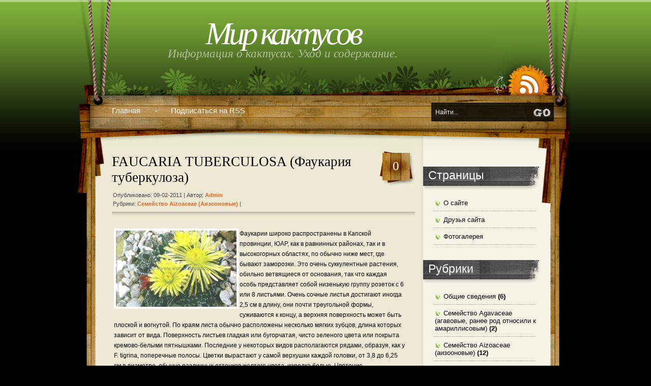

--- FILE ---
content_type: text/html; charset=UTF-8
request_url: http://www.worldkaktus.ru/semejstvo-aizoaceae-aizoonovye/179.html
body_size: 9904
content:
<!DOCTYPE html PUBLIC "-//W3C//DTD XHTML 1.0 Transitional//EN" "http://www.w3.org/TR/xhtml1/DTD/xhtml1-transitional.dtd">
<html xmlns="http://www.w3.org/1999/xhtml" lang="ru-RU">

<head profile="http://gmpg.org/xfn/11">
<link rel="icon" href="/favicon.ico" type="image/x-icon">
<link rel="shortcut icon" href="/favicon.ico" type="image/x-icon"> 
<meta http-equiv="Content-Type" content="text/html; charset=UTF-8" />

<title>Мир кактусов  &raquo; Blog Archive   &raquo; FAUCARIA TUBERCULOSA (Фаукария туберкулоза)</title>

<meta name="generator" content="WordPress 6.5.7" /> <!-- leave this for stats -->

<link rel="stylesheet" href="http://www.worldkaktus.ru/wp-content/themes/hanging/style.css" type="text/css" media="screen" />
<link rel="alternate" type="application/rss+xml" title="Мир кактусов RSS Feed" href="http://www.worldkaktus.ru/feed" />
<link rel="pingback" href="http://www.worldkaktus.ru/xmlrpc.php" />
<!--[if IE]>
<link rel="stylesheet" href="http://www.worldkaktus.ru/wp-content/themes/hanging/style-ie.css" type="text/css" media="screen" />
<![endif]-->

<!-- Main Menu -->
	<script type="text/javascript" src="http://www.worldkaktus.ru/wp-content/themes/hanging/js/jquery.min.1.2.6.js"></script>
	<script type="text/javascript" src="http://www.worldkaktus.ru/wp-content/themes/hanging/js/jqueryslidemenu/jqueryslidemenu.js"></script>
	<!-- /Main Menu -->
<meta name='robots' content='max-image-preview:large' />
<link rel="alternate" type="application/rss+xml" title="Мир кактусов &raquo; Лента комментариев к &laquo;FAUCARIA TUBERCULOSA (Фаукария туберкулоза)&raquo;" href="http://www.worldkaktus.ru/semejstvo-aizoaceae-aizoonovye/179.html/feed" />
<script type="text/javascript">
/* <![CDATA[ */
window._wpemojiSettings = {"baseUrl":"https:\/\/s.w.org\/images\/core\/emoji\/15.0.3\/72x72\/","ext":".png","svgUrl":"https:\/\/s.w.org\/images\/core\/emoji\/15.0.3\/svg\/","svgExt":".svg","source":{"concatemoji":"http:\/\/www.worldkaktus.ru\/wp-includes\/js\/wp-emoji-release.min.js"}};
/*! This file is auto-generated */
!function(i,n){var o,s,e;function c(e){try{var t={supportTests:e,timestamp:(new Date).valueOf()};sessionStorage.setItem(o,JSON.stringify(t))}catch(e){}}function p(e,t,n){e.clearRect(0,0,e.canvas.width,e.canvas.height),e.fillText(t,0,0);var t=new Uint32Array(e.getImageData(0,0,e.canvas.width,e.canvas.height).data),r=(e.clearRect(0,0,e.canvas.width,e.canvas.height),e.fillText(n,0,0),new Uint32Array(e.getImageData(0,0,e.canvas.width,e.canvas.height).data));return t.every(function(e,t){return e===r[t]})}function u(e,t,n){switch(t){case"flag":return n(e,"\ud83c\udff3\ufe0f\u200d\u26a7\ufe0f","\ud83c\udff3\ufe0f\u200b\u26a7\ufe0f")?!1:!n(e,"\ud83c\uddfa\ud83c\uddf3","\ud83c\uddfa\u200b\ud83c\uddf3")&&!n(e,"\ud83c\udff4\udb40\udc67\udb40\udc62\udb40\udc65\udb40\udc6e\udb40\udc67\udb40\udc7f","\ud83c\udff4\u200b\udb40\udc67\u200b\udb40\udc62\u200b\udb40\udc65\u200b\udb40\udc6e\u200b\udb40\udc67\u200b\udb40\udc7f");case"emoji":return!n(e,"\ud83d\udc26\u200d\u2b1b","\ud83d\udc26\u200b\u2b1b")}return!1}function f(e,t,n){var r="undefined"!=typeof WorkerGlobalScope&&self instanceof WorkerGlobalScope?new OffscreenCanvas(300,150):i.createElement("canvas"),a=r.getContext("2d",{willReadFrequently:!0}),o=(a.textBaseline="top",a.font="600 32px Arial",{});return e.forEach(function(e){o[e]=t(a,e,n)}),o}function t(e){var t=i.createElement("script");t.src=e,t.defer=!0,i.head.appendChild(t)}"undefined"!=typeof Promise&&(o="wpEmojiSettingsSupports",s=["flag","emoji"],n.supports={everything:!0,everythingExceptFlag:!0},e=new Promise(function(e){i.addEventListener("DOMContentLoaded",e,{once:!0})}),new Promise(function(t){var n=function(){try{var e=JSON.parse(sessionStorage.getItem(o));if("object"==typeof e&&"number"==typeof e.timestamp&&(new Date).valueOf()<e.timestamp+604800&&"object"==typeof e.supportTests)return e.supportTests}catch(e){}return null}();if(!n){if("undefined"!=typeof Worker&&"undefined"!=typeof OffscreenCanvas&&"undefined"!=typeof URL&&URL.createObjectURL&&"undefined"!=typeof Blob)try{var e="postMessage("+f.toString()+"("+[JSON.stringify(s),u.toString(),p.toString()].join(",")+"));",r=new Blob([e],{type:"text/javascript"}),a=new Worker(URL.createObjectURL(r),{name:"wpTestEmojiSupports"});return void(a.onmessage=function(e){c(n=e.data),a.terminate(),t(n)})}catch(e){}c(n=f(s,u,p))}t(n)}).then(function(e){for(var t in e)n.supports[t]=e[t],n.supports.everything=n.supports.everything&&n.supports[t],"flag"!==t&&(n.supports.everythingExceptFlag=n.supports.everythingExceptFlag&&n.supports[t]);n.supports.everythingExceptFlag=n.supports.everythingExceptFlag&&!n.supports.flag,n.DOMReady=!1,n.readyCallback=function(){n.DOMReady=!0}}).then(function(){return e}).then(function(){var e;n.supports.everything||(n.readyCallback(),(e=n.source||{}).concatemoji?t(e.concatemoji):e.wpemoji&&e.twemoji&&(t(e.twemoji),t(e.wpemoji)))}))}((window,document),window._wpemojiSettings);
/* ]]> */
</script>
<style id='wp-emoji-styles-inline-css' type='text/css'>

	img.wp-smiley, img.emoji {
		display: inline !important;
		border: none !important;
		box-shadow: none !important;
		height: 1em !important;
		width: 1em !important;
		margin: 0 0.07em !important;
		vertical-align: -0.1em !important;
		background: none !important;
		padding: 0 !important;
	}
</style>
<link rel='stylesheet' id='wp-block-library-css' href='http://www.worldkaktus.ru/wp-includes/css/dist/block-library/style.min.css' type='text/css' media='all' />
<style id='classic-theme-styles-inline-css' type='text/css'>
/*! This file is auto-generated */
.wp-block-button__link{color:#fff;background-color:#32373c;border-radius:9999px;box-shadow:none;text-decoration:none;padding:calc(.667em + 2px) calc(1.333em + 2px);font-size:1.125em}.wp-block-file__button{background:#32373c;color:#fff;text-decoration:none}
</style>
<style id='global-styles-inline-css' type='text/css'>
body{--wp--preset--color--black: #000000;--wp--preset--color--cyan-bluish-gray: #abb8c3;--wp--preset--color--white: #ffffff;--wp--preset--color--pale-pink: #f78da7;--wp--preset--color--vivid-red: #cf2e2e;--wp--preset--color--luminous-vivid-orange: #ff6900;--wp--preset--color--luminous-vivid-amber: #fcb900;--wp--preset--color--light-green-cyan: #7bdcb5;--wp--preset--color--vivid-green-cyan: #00d084;--wp--preset--color--pale-cyan-blue: #8ed1fc;--wp--preset--color--vivid-cyan-blue: #0693e3;--wp--preset--color--vivid-purple: #9b51e0;--wp--preset--gradient--vivid-cyan-blue-to-vivid-purple: linear-gradient(135deg,rgba(6,147,227,1) 0%,rgb(155,81,224) 100%);--wp--preset--gradient--light-green-cyan-to-vivid-green-cyan: linear-gradient(135deg,rgb(122,220,180) 0%,rgb(0,208,130) 100%);--wp--preset--gradient--luminous-vivid-amber-to-luminous-vivid-orange: linear-gradient(135deg,rgba(252,185,0,1) 0%,rgba(255,105,0,1) 100%);--wp--preset--gradient--luminous-vivid-orange-to-vivid-red: linear-gradient(135deg,rgba(255,105,0,1) 0%,rgb(207,46,46) 100%);--wp--preset--gradient--very-light-gray-to-cyan-bluish-gray: linear-gradient(135deg,rgb(238,238,238) 0%,rgb(169,184,195) 100%);--wp--preset--gradient--cool-to-warm-spectrum: linear-gradient(135deg,rgb(74,234,220) 0%,rgb(151,120,209) 20%,rgb(207,42,186) 40%,rgb(238,44,130) 60%,rgb(251,105,98) 80%,rgb(254,248,76) 100%);--wp--preset--gradient--blush-light-purple: linear-gradient(135deg,rgb(255,206,236) 0%,rgb(152,150,240) 100%);--wp--preset--gradient--blush-bordeaux: linear-gradient(135deg,rgb(254,205,165) 0%,rgb(254,45,45) 50%,rgb(107,0,62) 100%);--wp--preset--gradient--luminous-dusk: linear-gradient(135deg,rgb(255,203,112) 0%,rgb(199,81,192) 50%,rgb(65,88,208) 100%);--wp--preset--gradient--pale-ocean: linear-gradient(135deg,rgb(255,245,203) 0%,rgb(182,227,212) 50%,rgb(51,167,181) 100%);--wp--preset--gradient--electric-grass: linear-gradient(135deg,rgb(202,248,128) 0%,rgb(113,206,126) 100%);--wp--preset--gradient--midnight: linear-gradient(135deg,rgb(2,3,129) 0%,rgb(40,116,252) 100%);--wp--preset--font-size--small: 13px;--wp--preset--font-size--medium: 20px;--wp--preset--font-size--large: 36px;--wp--preset--font-size--x-large: 42px;--wp--preset--spacing--20: 0.44rem;--wp--preset--spacing--30: 0.67rem;--wp--preset--spacing--40: 1rem;--wp--preset--spacing--50: 1.5rem;--wp--preset--spacing--60: 2.25rem;--wp--preset--spacing--70: 3.38rem;--wp--preset--spacing--80: 5.06rem;--wp--preset--shadow--natural: 6px 6px 9px rgba(0, 0, 0, 0.2);--wp--preset--shadow--deep: 12px 12px 50px rgba(0, 0, 0, 0.4);--wp--preset--shadow--sharp: 6px 6px 0px rgba(0, 0, 0, 0.2);--wp--preset--shadow--outlined: 6px 6px 0px -3px rgba(255, 255, 255, 1), 6px 6px rgba(0, 0, 0, 1);--wp--preset--shadow--crisp: 6px 6px 0px rgba(0, 0, 0, 1);}:where(.is-layout-flex){gap: 0.5em;}:where(.is-layout-grid){gap: 0.5em;}body .is-layout-flex{display: flex;}body .is-layout-flex{flex-wrap: wrap;align-items: center;}body .is-layout-flex > *{margin: 0;}body .is-layout-grid{display: grid;}body .is-layout-grid > *{margin: 0;}:where(.wp-block-columns.is-layout-flex){gap: 2em;}:where(.wp-block-columns.is-layout-grid){gap: 2em;}:where(.wp-block-post-template.is-layout-flex){gap: 1.25em;}:where(.wp-block-post-template.is-layout-grid){gap: 1.25em;}.has-black-color{color: var(--wp--preset--color--black) !important;}.has-cyan-bluish-gray-color{color: var(--wp--preset--color--cyan-bluish-gray) !important;}.has-white-color{color: var(--wp--preset--color--white) !important;}.has-pale-pink-color{color: var(--wp--preset--color--pale-pink) !important;}.has-vivid-red-color{color: var(--wp--preset--color--vivid-red) !important;}.has-luminous-vivid-orange-color{color: var(--wp--preset--color--luminous-vivid-orange) !important;}.has-luminous-vivid-amber-color{color: var(--wp--preset--color--luminous-vivid-amber) !important;}.has-light-green-cyan-color{color: var(--wp--preset--color--light-green-cyan) !important;}.has-vivid-green-cyan-color{color: var(--wp--preset--color--vivid-green-cyan) !important;}.has-pale-cyan-blue-color{color: var(--wp--preset--color--pale-cyan-blue) !important;}.has-vivid-cyan-blue-color{color: var(--wp--preset--color--vivid-cyan-blue) !important;}.has-vivid-purple-color{color: var(--wp--preset--color--vivid-purple) !important;}.has-black-background-color{background-color: var(--wp--preset--color--black) !important;}.has-cyan-bluish-gray-background-color{background-color: var(--wp--preset--color--cyan-bluish-gray) !important;}.has-white-background-color{background-color: var(--wp--preset--color--white) !important;}.has-pale-pink-background-color{background-color: var(--wp--preset--color--pale-pink) !important;}.has-vivid-red-background-color{background-color: var(--wp--preset--color--vivid-red) !important;}.has-luminous-vivid-orange-background-color{background-color: var(--wp--preset--color--luminous-vivid-orange) !important;}.has-luminous-vivid-amber-background-color{background-color: var(--wp--preset--color--luminous-vivid-amber) !important;}.has-light-green-cyan-background-color{background-color: var(--wp--preset--color--light-green-cyan) !important;}.has-vivid-green-cyan-background-color{background-color: var(--wp--preset--color--vivid-green-cyan) !important;}.has-pale-cyan-blue-background-color{background-color: var(--wp--preset--color--pale-cyan-blue) !important;}.has-vivid-cyan-blue-background-color{background-color: var(--wp--preset--color--vivid-cyan-blue) !important;}.has-vivid-purple-background-color{background-color: var(--wp--preset--color--vivid-purple) !important;}.has-black-border-color{border-color: var(--wp--preset--color--black) !important;}.has-cyan-bluish-gray-border-color{border-color: var(--wp--preset--color--cyan-bluish-gray) !important;}.has-white-border-color{border-color: var(--wp--preset--color--white) !important;}.has-pale-pink-border-color{border-color: var(--wp--preset--color--pale-pink) !important;}.has-vivid-red-border-color{border-color: var(--wp--preset--color--vivid-red) !important;}.has-luminous-vivid-orange-border-color{border-color: var(--wp--preset--color--luminous-vivid-orange) !important;}.has-luminous-vivid-amber-border-color{border-color: var(--wp--preset--color--luminous-vivid-amber) !important;}.has-light-green-cyan-border-color{border-color: var(--wp--preset--color--light-green-cyan) !important;}.has-vivid-green-cyan-border-color{border-color: var(--wp--preset--color--vivid-green-cyan) !important;}.has-pale-cyan-blue-border-color{border-color: var(--wp--preset--color--pale-cyan-blue) !important;}.has-vivid-cyan-blue-border-color{border-color: var(--wp--preset--color--vivid-cyan-blue) !important;}.has-vivid-purple-border-color{border-color: var(--wp--preset--color--vivid-purple) !important;}.has-vivid-cyan-blue-to-vivid-purple-gradient-background{background: var(--wp--preset--gradient--vivid-cyan-blue-to-vivid-purple) !important;}.has-light-green-cyan-to-vivid-green-cyan-gradient-background{background: var(--wp--preset--gradient--light-green-cyan-to-vivid-green-cyan) !important;}.has-luminous-vivid-amber-to-luminous-vivid-orange-gradient-background{background: var(--wp--preset--gradient--luminous-vivid-amber-to-luminous-vivid-orange) !important;}.has-luminous-vivid-orange-to-vivid-red-gradient-background{background: var(--wp--preset--gradient--luminous-vivid-orange-to-vivid-red) !important;}.has-very-light-gray-to-cyan-bluish-gray-gradient-background{background: var(--wp--preset--gradient--very-light-gray-to-cyan-bluish-gray) !important;}.has-cool-to-warm-spectrum-gradient-background{background: var(--wp--preset--gradient--cool-to-warm-spectrum) !important;}.has-blush-light-purple-gradient-background{background: var(--wp--preset--gradient--blush-light-purple) !important;}.has-blush-bordeaux-gradient-background{background: var(--wp--preset--gradient--blush-bordeaux) !important;}.has-luminous-dusk-gradient-background{background: var(--wp--preset--gradient--luminous-dusk) !important;}.has-pale-ocean-gradient-background{background: var(--wp--preset--gradient--pale-ocean) !important;}.has-electric-grass-gradient-background{background: var(--wp--preset--gradient--electric-grass) !important;}.has-midnight-gradient-background{background: var(--wp--preset--gradient--midnight) !important;}.has-small-font-size{font-size: var(--wp--preset--font-size--small) !important;}.has-medium-font-size{font-size: var(--wp--preset--font-size--medium) !important;}.has-large-font-size{font-size: var(--wp--preset--font-size--large) !important;}.has-x-large-font-size{font-size: var(--wp--preset--font-size--x-large) !important;}
.wp-block-navigation a:where(:not(.wp-element-button)){color: inherit;}
:where(.wp-block-post-template.is-layout-flex){gap: 1.25em;}:where(.wp-block-post-template.is-layout-grid){gap: 1.25em;}
:where(.wp-block-columns.is-layout-flex){gap: 2em;}:where(.wp-block-columns.is-layout-grid){gap: 2em;}
.wp-block-pullquote{font-size: 1.5em;line-height: 1.6;}
</style>
<link rel='stylesheet' id='wp-pagenavi-css' href='http://www.worldkaktus.ru/wp-content/plugins/wp-pagenavi/pagenavi-css.css' type='text/css' media='all' />
<script type="text/javascript" src="http://www.worldkaktus.ru/wp-includes/js/jquery/jquery.js" id="jquery-core-js"></script>
<script type="text/javascript" src="http://www.worldkaktus.ru/wp-includes/js/jquery/jquery-migrate.min.js" id="jquery-migrate-js"></script>
<script type="text/javascript" id="samLayout-js-extra">
/* <![CDATA[ */
var samAjax = {"ajaxurl":"http:\/\/www.worldkaktus.ru\/wp-admin\/admin-ajax.php","_ajax_nonce":"342337b0e2"};
/* ]]> */
</script>
<script type="text/javascript" src="http://www.worldkaktus.ru/wp-content/plugins/simple-ads-manager/js/sam-layout.js" id="samLayout-js"></script>
<link rel="https://api.w.org/" href="http://www.worldkaktus.ru/wp-json/" /><link rel="alternate" type="application/json" href="http://www.worldkaktus.ru/wp-json/wp/v2/posts/179" /><link rel="EditURI" type="application/rsd+xml" title="RSD" href="http://www.worldkaktus.ru/xmlrpc.php?rsd" />
<link rel='shortlink' href='http://www.worldkaktus.ru/?p=179' />
<link rel="alternate" type="application/json+oembed" href="http://www.worldkaktus.ru/wp-json/oembed/1.0/embed?url=http%3A%2F%2Fwww.worldkaktus.ru%2Fsemejstvo-aizoaceae-aizoonovye%2F179.html" />
<link rel="alternate" type="text/xml+oembed" href="http://www.worldkaktus.ru/wp-json/oembed/1.0/embed?url=http%3A%2F%2Fwww.worldkaktus.ru%2Fsemejstvo-aizoaceae-aizoonovye%2F179.html&#038;format=xml" />
<!-- <meta name="NextGEN" version="2.2.10" /> -->
<link rel='stylesheet' id='ngg_trigger_buttons-css' href='http://www.worldkaktus.ru/wp-content/plugins/nextgen-gallery/products/photocrati_nextgen/modules/nextgen_gallery_display/static/trigger_buttons.min.css' type='text/css' media='all' />
<link rel='stylesheet' id='dashicons-css' href='http://www.worldkaktus.ru/wp-includes/css/dashicons.min.css' type='text/css' media='all' />
<link rel='stylesheet' id='thickbox-css' href='http://www.worldkaktus.ru/wp-includes/js/thickbox/thickbox.css' type='text/css' media='all' />
<link rel='stylesheet' id='fontawesome-css' href='http://www.worldkaktus.ru/wp-content/plugins/nextgen-gallery/products/photocrati_nextgen/modules/nextgen_gallery_display/static/fontawesome/font-awesome.min.css' type='text/css' media='all' />
<link rel='stylesheet' id='nextgen_basic_singlepic_style-css' href='http://www.worldkaktus.ru/wp-content/plugins/nextgen-gallery/products/photocrati_nextgen/modules/nextgen_basic_singlepic/static/nextgen_basic_singlepic.min.css' type='text/css' media='all' />
<link rel='stylesheet' id='nggallery-css' href='http://www.worldkaktus.ru/wp-content/plugins/nextgen-gallery/products/photocrati_nextgen/modules/ngglegacy/css/nggallery.css' type='text/css' media='all' />
</head>

<body>
<div id="page">

<div id="header">
	<h1>
		<a href="http://www.worldkaktus.ru/">Мир кактусов</a><span>Информация о кактусах. Уход и содержание.</span>
	</h1>
	<div id="header_rss">
    	<a href="http://www.worldkaktus.ru/feed" title="Rss"><img src="http://www.worldkaktus.ru/wp-content/themes/hanging/images/button_rss.png" alt="Мир кактусов Rss" /></a>
    </div>
</div>

<div id="menu">
	<div id="mainmenu">
		<ul>
			<li class="first "><a href="http://www.worldkaktus.ru/">Главная</a></li>
			<li><a href="http://www.worldkaktus.ru/feed">Подписаться на RSS</a></li>
		</ul>
	</div>
    <div id="main_search">
        <form method="get" id="searchform_top" action="http://www.worldkaktus.ru/">
            <div>
                <input type="text" value="Найти..." name="s" id="searchform_top_text" onclick="this.value='';" />
                <input type="image" src="http://www.worldkaktus.ru/wp-content/themes/hanging/images/button_go.gif" id="gosearch" />
            </div>
        </form>
    </div>
</div>

<div id="body">
    
<div id="body_top">

	<div id="body_left">
    	<div id="body_left_content">
<center>
</center>
	<div id="content_single" class="narrowcolumn">

	
			<div class="post" id="post-179">
                <div class="post-top">
                    <div class="post-title">
                        <h2><a href="http://www.worldkaktus.ru/semejstvo-aizoaceae-aizoonovye/179.html" rel="bookmark" title="Постоянная ссылка: FAUCARIA TUBERCULOSA (Фаукария туберкулоза)">FAUCARIA TUBERCULOSA (Фаукария туберкулоза)</a></h2>
						<h4>0</h4>
                    </div>
					<h3>
						Опубликовано: 09-02-2011  |  Автор: <span>admin</span>
					</h3>
					<h3>
					Рубрики: <span><a href="http://www.worldkaktus.ru/category/semejstvo-aizoaceae-aizoonovye" rel="category tag">Семейство Aizoaceae (аизооновые)</a></span>  |  					</h3>
                </div>

				<div class="entry">
					<p style="text-align: justify;">            
		<div class="ngg-gallery-singlepic-image ngg-left" style="max-width: 237px">
			    	<a href="http://www.worldkaktus.ru/wp-content/gallery/01/kaktus40.jpg"
		     title=""
             data-src="http://www.worldkaktus.ru/wp-content/gallery/01/kaktus40.jpg"
             data-thumbnail="http://www.worldkaktus.ru/wp-content/gallery/01/thumbs/thumbs_kaktus40.jpg"
             data-image-id="40"
             data-title="Faucaria tuberculosa"
             data-description=""
             target='_self'
             class='thickbox' rel='bc3291eb5996c04788da677b29c39578'>
            <img class="ngg-singlepic"
             src="http://www.worldkaktus.ru/wp-content/gallery/01/dynamic/kaktus40.jpg-nggid0240-ngg0dyn-260x150x100-00f0w010c010r110f110r010t010.jpg"
             alt="Faucaria tuberculosa"
             title="Faucaria tuberculosa"
              width="237"               />
    	</a>
		      </div>
        Фаукарии широко распространены в Капской провинции, ЮАР, как в равнинных районах, так и в высокогорных областях, по обычно ниже мест, где бывают заморозки. Это очень суккулентные растения, обильно ветвящиеся от основания, так что каждая особь представляет собой низенькую группу розеток с 6 или 8 листьями. Очень сочные листья достигают иногда 2,5 см в длину, они почти треугольной формы, суживаются к концу, а верхняя поверхность может быть плоской и вогнутой. <span id="more-179"></span>По краям листа обычно расположены несколько мягких зубцов, длина которых зависит от вида. Поверхность листьев гладкая или бугорчатая, чисто зеленого цвета или покрыта кремово-белыми пятнышками. Последние у некоторых видов располагаются рядами, образуя, как у F. tigrina, поперечные полосы. Цветки вырастают у самой верхушки каждой головки, от 3,8 до 6,25 см в диаметре, обычно различных оттенков желтого цвета, изредка белые. Цветение продолжается с осени до начала зимы. Фаукарии особенно хороши для начинающих любителей суккулентов. Размещать их следует на самом солнечном подоконнике. Хорошо растут в смеси из равных частей песка и перегнойной земли. Поливают растения с весны до осени, но не следует забывать, что при переувлажнении они могут вырасти неестественно крупными. Зимой содержат сухо при температуре около 5° С и даже несколько ниже</p>
				</div>
			</div>

	
<!-- You can start editing here. -->


			<!-- If comments are open, but there are no comments. -->

	 


<div id="respond">
<h3 id="respond_title">Написать комментарий</h3>

<div class="cancel-comment-reply">
	<small><a rel="nofollow" id="cancel-comment-reply-link" href="/semejstvo-aizoaceae-aizoonovye/179.html#respond" style="display:none;">Нажмите, чтобы отменить ответ.</a></small>
</div>


<form action="http://www.worldkaktus.ru/wp-comments-post.php" method="post" id="commentform">


<p><input type="text" name="author" id="author" value="" size="22" tabindex="1" aria-required='true' />
<label for="author"><small>Имя (обязательно)</small></label></p>

<p><input type="text" name="email" id="email" value="" size="22" tabindex="2" aria-required='true' />
<label for="email"><small>Почта (скрыто) (обязательно)</small></label></p>

<p><input type="text" name="url" id="url" value="" size="22" tabindex="3" />
<label for="url"><small>Адрес блога</small></label></p>

<!--<p><small><strong>XHTML:</strong> You can use these tags: <code>&lt;a href=&quot;&quot; title=&quot;&quot;&gt; &lt;abbr title=&quot;&quot;&gt; &lt;acronym title=&quot;&quot;&gt; &lt;b&gt; &lt;blockquote cite=&quot;&quot;&gt; &lt;cite&gt; &lt;code&gt; &lt;del datetime=&quot;&quot;&gt; &lt;em&gt; &lt;i&gt; &lt;q cite=&quot;&quot;&gt; &lt;s&gt; &lt;strike&gt; &lt;strong&gt; </code></small></p>-->

<p><textarea name="comment" id="comment" cols="100%" rows="10" tabindex="4"></textarea></p>

<p><input name="submit" type="image" src="http://www.worldkaktus.ru/wp-content/themes/hanging/images/button_submit.gif" id="submit" tabindex="5" value="Добавить комментарий" />
<input type='hidden' name='comment_post_ID' value='179' id='comment_post_ID' />
<input type='hidden' name='comment_parent' id='comment_parent' value='0' />
</p>
<p style="display: none;"><input type="hidden" id="akismet_comment_nonce" name="akismet_comment_nonce" value="ee04b16f62" /></p><p style="display: none;"><input type="hidden" id="ak_js" name="ak_js" value="29"/></p>
</form>

</div>


	
	</div>

            
        </div>
    </div>

	<div id="body_right">
		<div id="sidebars">
				<div id="sidebar" class="sidebars">
		<ul>
			
			<li class="widget_categories">
<center>
</center>
<br>
<ul> 
     <script type="text/javascript">
<!--
var _acic={dataProvider:10,allowCookieMatch:false};(function(){var e=document.createElement("script");e.type="text/javascript";e.async=true;e.src="https://www.acint.net/aci.js";var t=document.getElementsByTagName("script")[0];t.parentNode.insertBefore(e,t)})()
//-->
</script>             
           </ul>


                <h2>Страницы</h2>
                <ul>
                    <li class="page_item page-item-2"><a href="http://www.worldkaktus.ru/about">О сайте</a></li>
<li class="page_item page-item-254"><a href="http://www.worldkaktus.ru/druzya-sajta">Друзья сайта</a></li>
<li class="page_item page-item-437"><a href="http://www.worldkaktus.ru/fotogalereya">Фотогалерея</a></li>
                </ul>
            </li>
            
			<li class="widget_categories">
                <h2>Рубрики</h2>
                <ul>
                    	<li class="cat-item cat-item-3"><a href="http://www.worldkaktus.ru/category/obshhie-svedeniya">Общие сведения</a> (6)
</li>
	<li class="cat-item cat-item-5"><a href="http://www.worldkaktus.ru/category/semejstvo-agavaceae-agavovye-ranee-rod-otnosili-k-amarillisovym">Семейство Agavaceae (агавовые, ранее род относили к амариллисовым)</a> (2)
</li>
	<li class="cat-item cat-item-7"><a href="http://www.worldkaktus.ru/category/semejstvo-aizoaceae-aizoonovye">Семейство Aizoaceae (аизооновые)</a> (12)
</li>
	<li class="cat-item cat-item-9"><a href="http://www.worldkaktus.ru/category/semejstvo-asclepiadaceae-lastovnevye">Семейство Asclepiadaceae (ластовневые)</a> (8)
</li>
	<li class="cat-item cat-item-8"><a href="http://www.worldkaktus.ru/category/semejstvo-cactaceae-kaktusovye">Семейство Cactaceae (кактусовые)</a> (63)
</li>
	<li class="cat-item cat-item-12"><a href="http://www.worldkaktus.ru/category/semejstvo-compositae-slozhnocvetnye">Семейство Compositae (сложноцветные)</a> (1)
</li>
	<li class="cat-item cat-item-4"><a href="http://www.worldkaktus.ru/category/semejstvo-crassulaceae-tolstyankovye">Семейство Crassulaceae (толстянковые)</a> (22)
</li>
	<li class="cat-item cat-item-10"><a href="http://www.worldkaktus.ru/category/semejstvo-euphorbiaceae-molochajnye">Семейство Euphorbiaceae (молочайные)</a> (3)
</li>
	<li class="cat-item cat-item-6"><a href="http://www.worldkaktus.ru/category/semejstvo-liliaceae-lilejnye">Семейство Liliaceae (лилейные)</a> (7)
</li>
	<li class="cat-item cat-item-11"><a href="http://www.worldkaktus.ru/category/semejstvo-piperaceae-perechnye">Семейство Piperaceae (перечные)</a> (1)
</li>
                </ul>
            </li>

			<li class="widget_archives"><h2>Архивы</h2>
				<ul>
					<li><a href='http://www.worldkaktus.ru/date/2012/08'>Август 2012</a></li>
	<li><a href='http://www.worldkaktus.ru/date/2012/07'>Июль 2012</a></li>
	<li><a href='http://www.worldkaktus.ru/date/2011/05'>Май 2011</a></li>
	<li><a href='http://www.worldkaktus.ru/date/2011/02'>Февраль 2011</a></li>
				</ul>


			</li>


            
			            
		        </ul>
	</div>

		</div>
	</div>

</div>
</div>

<div id="footer">
	<div id="footer_text">
<p>&copy; 2011-2024. Все права защищены. <a href="http://www.worldkaktus.ru/">Мир кактусов</a></p>
	</div>
<noindex><center>
<a href="http://yandex.ru/cy?base=0&amp;host=www.worldkaktus.ru"><img src="http://www.yandex.ru/cycounter?www.worldkaktus.ru" width="88" height="31" alt="Яндекс цитирования" border="0" /></a>

<!-- Yandex.Metrika informer -->
<a href="https://metrika.yandex.ru/stat/?id=13893451&amp;from=informer"
target="_blank" rel="nofollow"><img src="https://informer.yandex.ru/informer/13893451/3_1_90815CFF_70613CFF_1_pageviews"
style="width:88px; height:31px; border:0;" alt="Яндекс.Метрика" title="Яндекс.Метрика: данные за сегодня (просмотры, визиты и уникальные посетители)" class="ym-advanced-informer" data-cid="13893451" data-lang="ru" /></a>
<!-- /Yandex.Metrika informer -->

<!-- Yandex.Metrika counter -->
<script type="text/javascript" >
   (function(m,e,t,r,i,k,a){m[i]=m[i]||function(){(m[i].a=m[i].a||[]).push(arguments)};
   m[i].l=1*new Date();
   for (var j = 0; j < document.scripts.length; j++) {if (document.scripts[j].src === r) { return; }}
   k=e.createElement(t),a=e.getElementsByTagName(t)[0],k.async=1,k.src=r,a.parentNode.insertBefore(k,a)})
   (window, document, "script", "https://mc.yandex.ru/metrika/tag.js", "ym");

   ym(13893451, "init", {
        clickmap:true,
        trackLinks:true,
        accurateTrackBounce:true
   });
</script>
<noscript><div><img src="https://mc.yandex.ru/watch/13893451" style="position:absolute; left:-9999px;" alt="" /></div></noscript>
<!-- /Yandex.Metrika counter -->

</noindex></center>

</div>


		<!-- ngg_resource_manager_marker --><script type="text/javascript" src="http://www.worldkaktus.ru/wp-includes/js/comment-reply.min.js" id="comment-reply-js" async="async" data-wp-strategy="async"></script>
<script type="text/javascript" id="photocrati_ajax-js-extra">
/* <![CDATA[ */
var photocrati_ajax = {"url":"http:\/\/www.worldkaktus.ru\/?photocrati_ajax=1","wp_home_url":"http:\/\/www.worldkaktus.ru","wp_site_url":"http:\/\/www.worldkaktus.ru","wp_root_url":"http:\/\/www.worldkaktus.ru","wp_plugins_url":"http:\/\/www.worldkaktus.ru\/wp-content\/plugins","wp_content_url":"http:\/\/www.worldkaktus.ru\/wp-content","wp_includes_url":"http:\/\/www.worldkaktus.ru\/wp-includes\/","ngg_param_slug":"nggallery"};
/* ]]> */
</script>
<script type="text/javascript" src="http://www.worldkaktus.ru/wp-content/plugins/nextgen-gallery/products/photocrati_nextgen/modules/ajax/static/ajax.min.js" id="photocrati_ajax-js"></script>
<script type="text/javascript" id="ngg_common-js-extra">
/* <![CDATA[ */

var galleries = {};
galleries.gallery_bc3291eb5996c04788da677b29c39578 = {"id":null,"source":"galleries","container_ids":[],"gallery_ids":[],"album_ids":[],"tag_ids":[],"display_type":"photocrati-nextgen_basic_singlepic","exclusions":[],"order_by":"sortorder","order_direction":"ASC","entity_ids":["40"],"tagcloud":false,"returns":"included","slug":null,"sortorder":[],"display_settings":{"use_lightbox_effect":true,"width":"","height":"","mode":"","display_watermark":0,"display_reflection":0,"float":"left","link":"","quality":100,"crop":0,"template":"","ngg_triggers_display":"never","link_target":"_blank","w":"260","h":"150"},"excluded_container_ids":[],"maximum_entity_count":500,"__defaults_set":true,"_errors":[],"ID":"bc3291eb5996c04788da677b29c39578"};
galleries.gallery_bc3291eb5996c04788da677b29c39578.wordpress_page_root = "http:\/\/www.worldkaktus.ru\/semejstvo-aizoaceae-aizoonovye\/179.html";
var nextgen_lightbox_settings = {"static_path":"http:\/\/www.worldkaktus.ru\/wp-content\/plugins\/nextgen-gallery\/products\/photocrati_nextgen\/modules\/lightbox\/static","context":"nextgen_images"};
/* ]]> */
</script>
<script type="text/javascript" src="http://www.worldkaktus.ru/wp-content/plugins/nextgen-gallery/products/photocrati_nextgen/modules/nextgen_gallery_display/static/common.min.js" id="ngg_common-js"></script>
<script type="text/javascript" id="ngg_lightbox_context-js-extra">
/* <![CDATA[ */

var nextgen_thickbox_i18n = {"next":"Next &gt;","prev":"&lt; Prev","image":"\u0418\u0437\u043e\u0431\u0440\u0430\u0436\u0435\u043d\u0438\u0435","of":"\u0438\u0437","close":"Close","noiframes":"This feature requires inline frames. You have iframes disabled or your browser does not support them."};
/* ]]> */
</script>
<script type="text/javascript" src="http://www.worldkaktus.ru/wp-content/plugins/nextgen-gallery/products/photocrati_nextgen/modules/lightbox/static/lightbox_context.min.js" id="ngg_lightbox_context-js"></script>
<script type="text/javascript" src="http://www.worldkaktus.ru/wp-content/plugins/nextgen-gallery/products/photocrati_nextgen/modules/lightbox/static/thickbox/nextgen_thickbox_init.min.js" id="thickbox-0-js"></script>
<script type="text/javascript" id="thickbox-js-extra">
/* <![CDATA[ */
var thickboxL10n = {"next":"\u0414\u0430\u043b\u0435\u0435 \u2192","prev":"\u2190 \u041d\u0430\u0437\u0430\u0434","image":"\u0418\u0437\u043e\u0431\u0440\u0430\u0436\u0435\u043d\u0438\u0435","of":"\u0438\u0437","close":"\u0417\u0430\u043a\u0440\u044b\u0442\u044c","noiframes":"\u042d\u0442\u0430 \u0444\u0443\u043d\u043a\u0446\u0438\u044f \u0442\u0440\u0435\u0431\u0443\u0435\u0442 \u043f\u043e\u0434\u0434\u0435\u0440\u0436\u043a\u0438 \u043f\u043b\u0430\u0432\u0430\u044e\u0449\u0438\u0445 \u0444\u0440\u0435\u0439\u043c\u043e\u0432. \u0423 \u0432\u0430\u0441 \u043e\u0442\u043a\u043b\u044e\u0447\u0435\u043d\u044b \u0442\u0435\u0433\u0438 iframe, \u043b\u0438\u0431\u043e \u0432\u0430\u0448 \u0431\u0440\u0430\u0443\u0437\u0435\u0440 \u0438\u0445 \u043d\u0435 \u043f\u043e\u0434\u0434\u0435\u0440\u0436\u0438\u0432\u0430\u0435\u0442.","loadingAnimation":"http:\/\/www.worldkaktus.ru\/wp-includes\/js\/thickbox\/loadingAnimation.gif"};
/* ]]> */
</script>
<script type="text/javascript" src="http://www.worldkaktus.ru/wp-includes/js/thickbox/thickbox.js" id="thickbox-js"></script>
<script async="async" type="text/javascript" src="http://www.worldkaktus.ru/wp-content/plugins/akismet/_inc/form.js" id="akismet-form-js"></script>


</div>

</body>
</html>


--- FILE ---
content_type: text/css
request_url: http://www.worldkaktus.ru/wp-content/themes/hanging/style.css
body_size: 22069
content:
/*  
Theme Name: Hanging
Theme URI: 
Description: Шаблон переведен на блоге: <a href="http://freewordpressthemes.ru" target="_blank" title="Русифицированные шаблоны WordPress, бесплатно!">FreeWordpressThemes.ru</a>
Version: 1.3
Author: webdesignlessons
Author URI: 
Tags: green, Black, two-columns, fixed-width

*/



ul,ol,li,h1,h2,h3,h4,h5,h6,pre,form,body,html,p,blockquote,fieldset,input{
	margin:0;
	padding:0;
}
ul{
	list-style:none;
}
a{
	color:#000000;
	text-decoration:none;
}
a:hover{
	text-decoration:underline;
}
a img{
	border:0;
}
.clear{
	clear:both;
}
body{
	margin:0px;
	padding:0px;
	font-family:Verdana, Geneva, sans-serif;
	font-size:11px;
	background:#000 url(images/bgr_main.png) repeat-x;
	color:#000000;
}

#page{
	width:1000px;
	margin:0 auto;
}

/* HEADER */

#header{
	width:100%;
	height:188px;
	background:url(images/bgr_header.png) no-repeat;
	overflow:hidden;
}

#header_rss{
	float:right;
	padding:64px 0 0 0;
	width:168px;
}

#header h1{
	color:#fff;
	font-size:63px;
	font-weight:normal;
	font-family:"Times New Roman", Times, serif;
	letter-spacing:-6px;
	padding:30px 0 0 0;
	font-style:italic;
	float:left;
	width:832px;
	text-align:center;
}

#header h1 a{
	color:#fff;
}

#header h1 a:hover{
	text-decoration:none;
}
#header h1 span{
	font-size:23px;
	position:relative;
	top:-10px;
	color:#b0c099;
	display:block;
	font-weight:normal;
	text-align:center;
	letter-spacing:0;
}

#header_rss img{
	float:left;
}

/* MENU */

#menu{
	width:100%;
	height:85px;
	background:url(images/bgr_menu.png) no-repeat;
}

#main_search{
	float:left;
	width:241px;
	height:37px;
	background:url(images/bgr_searchform.png) no-repeat;
	margin:14px 0 0 0;
}
#mainmenu{
	float:left;
	width:638px;
	padding:16px 0 0 70px;
}
#mainmenu ul{
	margin: 0;
	padding: 0;
	list-style-type: none;
	z-index:1000;
}
/*Top level list items*/
#mainmenu ul li{
	position: relative;
	display: inline;
	float: left;
	z-index:1000;
	color:#fff;
	font-size:15px;
	font-family:Tahoma, Geneva, sans-serif;
	padding:0 0 0 40px;
	background:url(images/bgr_menu_li.gif) no-repeat left center;
}
#mainmenu ul li.first{
	padding:0;
	background:none;
}
/*Top level menu link items style*/
#mainmenu ul li a{
	display:block;
	color:#fff;
	z-index:1000;
	height:20px;
	padding:5px 10px 5px 10px;
}
* html #mainmenu ul li a{ /*IE6 hack to get sub menu links to behave correctly*/
	display: inline-block;
	float:left;
}
* html #mainmenu ul li ul li a{ /*IE6 hack to get sub menu links to behave correctly*/
	float:none;
}
#mainmenu ul li a:link, #mainmenucat ul li a:visited{
	text-decoration:none;
}
#mainmenu ul li a:hover, #mainmenu .current_page_item a, #mainmenu .select a{
	background:#000000;
	color:#fff;
	text-decoration:none;
}
/*1st sub level menu*/
#mainmenu ul li ul{
	position: absolute;
	left: 0;
	display: block;
	visibility: hidden;
	margin:0 0 0 41px;
	background:#000;
	padding: 0 5px 0 5px;
}
/*Sub level menu list items (undo style from Top level List Items)*/
#mainmenu ul li ul li{
	display: list-item;
	float: none;
	font-size:1.0em;
	background:none;
	padding:0;
}
/*All subsequent sub menu levels vertical offset after 1st level sub menu */
#mainmenu ul li ul li ul{
	top: 0;
	margin:0;
}
/* Sub level menu links style */
#mainmenu ul li ul li a, #mainmenu ul li.current_page_item ul a, #mainmenu ul li.select ul a{
	width: 160px; /*width of sub menus*/
	height:auto;
	padding: 7px 5px 7px 10px;
	margin: 0;
	border-bottom: 1px dotted #666666;
	background:#000;
	border-top-width: 0;
	text-align:left;
	text-decoration:none;
	color:#999999;
	font-family:Arial, Helvetica, sans-serif;
	font-size:12px;
}
#mainmenu ul li ul li a:hover{ /*sub menus hover style*/
	text-decoration:none;
	color:#fff;
}
/* ######### CSS classes applied to down and right arrow images  ######### */
#searchform_top{
	float:left;
	padding:11px 0 0 8px;
}
#searchform_top_text{
	width:184px;
	color:#ffffff;
	font-size:12px;
	font-family:Arial, Helvetica, sans-serif;
	float:left;
	margin:1px 8px 0 0;
	padding:0;
	border:0;
	background:none;
}

#gosearch{
	float:left;
}
/* BODY */

#body{
	width:100%;
	background:url(images/bgr_body.png) repeat-y;
}

#body_top{
	width:100%;
	background:url(images/bgr_body_top.png) no-repeat;
	overflow:hidden;
}

#body_left{
	width:692px;
	float:left;
}

#body_right{
	width:308px;
	float:right;
}

/* left contact */

#body_left_content{
	width:596px;
	margin:20px 0 0 80px;
}

.post{
	width:100%;
	margin:0 0 40px 0;
}

.post-top{
	width:100%;
	background:url(images/bgr_post_title.png) repeat-x left bottom;
	padding:0 0 23px 0;
}

.post-title{
	width:100%;
	overflow:hidden;
}

.post-title h2{
	font-size:27px;
	color:#000;
	font-weight:normal;
	font-family:Georgia, "Times New Roman", Times, serif;
	width:500px;
	float:left;
	margin:10px 0 8px 0;
}

.post-title h2 a{
	color:#000;
}
.post-title h4{
	width:75px;
	height:55px;
	padding:20px 0 0 0;
	margin:0 0 5px 0;
	color:#fff;
	text-align:center;
	font-weight:normal;
	font-size:25px;
	font-family:Georgia, "Times New Roman", Times, serif;
	float:right;
	background:url(images/bgr_post_comment.png) no-repeat;
}

.post-top h3{
	font-weight:normal;
	color:#4b4b4b;
	font-size:11px;
	margin:5px 0 0 2px;
}

.post-top h3 a, .post-top h3 span{
	color:#f26521;
	font-weight:bold;
	text-transform:capitalize;
}

.entry{
	line-height:20px;
	font-size:12px;
	padding:5px 20px 0 4px;
}
.entry img{
	border:0px solid #ccc;
}

.entry p{
	padding-bottom:15px;
}

.entry p a{
	font-weight:bold;
	text-decoration:underline;
}

.entry p a:hover{
	text-decoration:none;
}

.postmetadata{
	width:100%;
}
.postmetadata p{
	font-size:16px;
	color:#fff;
	font-family:Georgia, "Times New Roman", Times, serif;
}
.postmetadata p a{
	color:#fff;
	width:193px;
	height:35px;
	display:block;
	background:url(images/button_postmetadata.png) no-repeat;
	padding:5px 0 0 30px;
}

.post-page{
	width:100%;
}

h2.page_title{
	font-size:27px;
	color:#000;
	font-weight:normal;
	font-family:Georgia, "Times New Roman", Times, serif;
	background:url(images/bgr_post_title.png) repeat-x left bottom;
	padding:0 0 23px 5px;
}

.entry strong{
}

.post-page .entry strong, .post-page .entry h1, .post-page .entry h2, .post-page .entry h3, .post-page .entry h4, .post-page .entry h5, .post-page .entry h6{
	color:#000;
	font-family:Georgia, "Times New Roman", Times, serif;
	display:block;
	font-weight:normal;
}

.post-page .entry strong{
	font-size:27px;
}

.post-page .entry h1{
	font-size:26px;
	padding:0 0 14px 0;
}

.post-page .entry h2{
	font-size:24px;
	padding:0 0 14px 0;
}

.post-page .entry h3{
	font-size:22px;
	padding:0 0 12px 0;
}

.post-page .entry h4{
	font-size:20px;
	padding:0 0 10px 0;
}

.post-page .entry h5{
	font-size:18px;
	padding:0 0 8px 0;
}

.post-page .entry h6{
	font-size:16px;
	padding:0 0 6px 0;
} 

/* SIDE BAR */

#sidebar{
	width:232px;
	margin:10px 0 0 0;
}

.sidebars h2{
	font-size:23px;
	color:#fff;
	font-family:Tahoma, Geneva, sans-serif;
	font-weight:normal;
	background:url(images/bgr_sidebars_h2.png) no-repeat;
	margin:0 0 10px 0;
	padding:4px 0 0 10px;
	width:218px;
	height:41px;
}

.sidebars ul{
	color:#000;
	font-size:13px;
}

.sidebars ul li{
}

.sidebars ul li ul li{
	margin-bottom:0;
	width:auto;
}

.sidebars ul li ul li ul li{
	margin-left:0;
}

.sidebars li ul{
	padding:0 10px 30px 20px;
}

.sidebars li ul li ul{
	padding:0 0 0 10px;
	width:auto;
}

.sidebars li ul li ul li ul{
}

.sidebars li{
	margin-bottom:0px;
	background:none;
}

.sidebars li li{
	margin-bottom:0px;
	background:url(images/dotted_grey.gif) repeat-x bottom;
	padding:9px 0 9px 3px;
}

.sidebars li li li{
	background:none;
	border:0;
	padding-bottom:3px;
}

.sidebars li a{
	color:#000;
}

.sidebars li.widget_categories ul li{
	font-weight:bold;
}

.sidebars li.widget_categories ul li a{
	background:url(images/ico_cat.gif) no-repeat left 2px;
	font-weight:normal;
	padding-left:17px;
}

.sidebars li.widget_categories ul li ul li a{
	background:none;
	font-weight:normal;
	margin:0 0 0 10px;
	padding-left:0;
}

.sidebars li.widget_archives ul li a{
	background:url(images/ico_cat.gif) no-repeat left 2px;
	font-weight:normal;
	padding-left:17px;
}

.sidebars li.linkcat ul li a{
	background:url(images/ico_cat.gif) no-repeat left 2px;
	font-weight:normal;
	padding-left:17px;
}

.sidebars .widget_tags p{
	padding:0px 10px 10px 15px;
}

.sidebars .widget_tags a{
	color:#000;
}

.sidebars .textwidget{
	padding:10px;
}

/* FOOTER */

#footer{
	width:100%;
	height:198px;
	background:url(images/bgr_footer.png) no-repeat;
	overflow:hidden;
}
#footer_text{
	padding:135px 0 0 0;
	text-align:center;
}

#footer_text p{
	color:#A4833F;
	padding:0 0 5px 0;
	font-size:9px;
}
#footer_text a{
	color:#A4833F;
	text-decoration:underline;
}
#footer_text a:hover{
	text-decoration:none;
}

/* Begin Typography & Colors */

#wp-calendar #prev a, #wp-calendar #next a {
	font-size: 9pt;
	}

#wp-calendar a {
	text-decoration: none;
	}

#wp-calendar caption {
	font: bold 1.3em 'Lucida Grande', Verdana, Arial, Sans-Serif;
	text-align: center;
	}

#wp-calendar th {
	font-style: normal;
	text-transform: capitalize;
	}
/* End Typography & Colors */




/* Begin Images */
p img {
	padding: 0;
	max-width: 100%;
	}

/*	Using 'class="alignright"' on an image will (who would've
	thought?!) align the image to the right. And using 'class="centered',
	will of course center the image. This is much better than using
	align="center", being much more futureproof (and valid) */

img.centered {
	display: block;
	margin-left: auto;
	margin-right: auto;
	}

img.alignright {
	padding: 4px;
	margin: 0 0 2px 7px;
	display: inline;
	}

img.alignleft {
	padding: 4px;
	margin: 0 7px 2px 0;
	display: inline;
	}

.alignright {
	float: right;
	}

.alignleft {
	float: left
	}
.aligncenter {
	display: block;
	margin-left: auto;
	margin-right: auto;
}

/* End Images */



/* Begin Calendar */
#wp-calendar {
	empty-cells: show;
	margin: 10px auto 0;
	width: 98%;
	}

#wp-calendar #next a {
	padding-right: 10px;
	text-align: right;
	}

#wp-calendar #prev a {
	padding-left: 10px;
	text-align: left;
	}

#wp-calendar a {
	display: block;
	}

#wp-calendar caption {
	text-align: center;
	width: 100%;
	}

#wp-calendar td {
	padding: 3px 0;
	text-align: center;
	}

#wp-calendar td.pad:hover { /* Doesn't work in IE */
	background-color: #fff; }
/* End Calendar */



/* Begin Various Tags & Classes */
acronym, abbr, span.caps {
	cursor: help;
	}

acronym, abbr {
	border-bottom: 1px dashed #999;
	}

blockquote {
	margin: 15px 30px 10px 10px;
	padding-left: 24px;
	padding-bottom:7px;
	background:url(images/blockquote_bg.gif) repeat-y;
	}

blockquote blockquote{
	background:url(images/blockquote_bg2.gif) repeat-y;
	}

blockquote cite {
	margin: 5px 0 0;
	display: block;
	}

.center {
	text-align: center;
	}

hr {
	display: none;
	}

a img {
	border: none;
	}

.navigation {
	text-align: right;
	margin:10px 0 0 0;
	width:560px;
	background:#f5f2e6;
	border:1px solid #dedccf;
	padding:10px;
	overflow:hidden;
	font-size:13px;
	color:#000;
	}
#content_single .navigation{
	text-align: right;
	margin:10px 0 0 25px;
	width:550px;
	}
.navigation a{
	color:#000;
	font-size:13px;
	}

.wp-pagenavi{
	line-height:1.8em;
	padding:0 15px 0 15px;
}

.wp-pagenavi a {
	padding: 4px 8px 4px 8px; 
	margin: 2px;
}
.wp-pagenavi span.pages {
	padding: 4px 8px 4px 8px; 
	margin: 2px;
	background:#470500;
	color:#fff;
}
.wp-pagenavi span.current {
	padding: 4px 8px 4px 8px; 
	margin: 2px;
	background:#000000;
	color:#fff;
}
.wp-pagenavi span.extend {
	padding: 4px 8px 4px 8px; 
	margin: 2px;
	background:#470500;
	color:#fff;
}
/* End Various Tags & Classes*/

/* Begin Lists

	Special stylized non-IE bullets
	Do not work in Internet Explorer, which merely default to normal bullets. */

.entry ul {
	margin: 0 10px 15px 30px;
	list-style: none;
	padding:15px 15px 15px 20px;
	background:#faf9f2;
	border:1px solid #c9c6b5;
	} 

.entry ul li {
	border-bottom:1px solid #d7d6d1;
	background:url(images/ico_entry.gif) no-repeat left 13px;
	padding:7px 0 7px 15px;
	}

.entry ul li:before{
	/*content: url(images/entry_before.gif);*/
	}

.entry ol {
	margin: 0 10px 15px 30px;
	padding:15px 15px 15px 40px;
	background:#faf9f2;
	border:1px solid #c9c6b5;
	}

.entry ol li {
	margin: 0;
	padding:7px 0 7px 0;
	border-bottom:1px solid #d7d6d1;
	}

.postmetadata ul, .postmetadata li {
	display: inline;
	list-style-type: none;
	list-style-image: none;
	}
	
ol li{
	list-style: decimal outside;
	}
/* End Entry Lists */



/* Begin Form Elements */
#searchform {
	margin: 10px auto;
	padding: 5px 3px; 
	text-align: center;
	}

#sidebar #searchform #s {
	width: 108px;
	padding: 2px;
	}

#sidebar #searchsubmit {
	padding: 1px;
	}

.entry form { /* This is mainly for password protected posts, makes them look better. */
	text-align:center;
	}

select {
	width: 130px;
	}

#commentform{
	width:400px;
}

#commentform input {
	width: 170px;
	padding: 2px;
	margin: 5px 5px 1px 0;
	}

#commentform textarea {
	width: 350px;
	padding: 2px;
	}

#commentform #submit {
	margin: 0;
	width:85px;
	height:35px;
	padding:0;
	}
/* End Form Elements */



/* Begin Comments*/

h2#comments{
	font-size:27px;
	color:#000;
	font-weight:normal;
	font-family:Georgia, "Times New Roman", Times, serif;
	background:url(images/bgr_post_title.png) repeat-x left bottom;
	padding:0 0 23px 5px;
	margin:0 0 10px 25px;
}

.alt {
	margin: 0;
	padding: 10px;
	}

.commentlist {
	padding: 0;
	text-align: justify;
	margin:0 0 0 25px;
	}

.commentlist .comment {
	margin: 15px 0 0 0;
	padding: 10px 15px 20px 15px;
	list-style: none;
	background:#faf9f2;
	border:1px solid #c9c6b5;
	}

.commentlist .alt {
	background:#f2eede;
	}

.commentlist .comment .comment {
	margin: 15px 15px 15px 15px;
	padding: 10px 15px 20px 15px;
	width:auto;
	}

.commentlist p {
	margin: 10px 5px 10px 0;
	line-height:18px;
	}
.commentmet_data{
	width:100%;
	overflow:hidden;
}
.commentmet_data td{
	vertical-align:top;
	text-align:left;
}
.commentmet_avatar{
	width:102px;
	padding:15px 0 0 0;
}
.commentmet_text{
}
.commentmet_avatar img{
	border:1px solid #000;
}

#commentform p {
	margin: 5px 0;
	}

.commentmet_replay{
	width:100%;
	overflow:hidden;
}
.commentmet_replay a{
	float:right;
	display:block;
	text-indent:-9999px;
	text-transform:capitalize;
	background:url(images/button_replay.gif) no-repeat;
	width:79px;
	height:20px;
}

.nocomments {
	text-align: center;
	margin: 0;
	padding: 0;
	}

.commentmetadata {
	margin: 0;
	display: block;
	padding:0 0 5px 0;
	color:#636363;
	font-weight:bold;
	font-size:15px;
	font-family:Tahoma, Geneva, sans-serif;
	text-transform:capitalize;
	}
.commentmetadata a{
	color:#311707;
}
.commentmetadata span{
	color:#311707;
}

.commentmet_text{
	font-size:12px;
}

#respond{
	margin:40px 15px 0 25px;
	padding:15px;
	background:#eeead5;
}

h3#respond_title{
	font-size:27px;
	color:#000;
	font-weight:normal;
	font-family:Georgia, "Times New Roman", Times, serif;
	background:url(images/bgr_post_title.png) repeat-x left bottom;
	padding:0 0 23px 5px;
	margin:0 0 20px 0;
}

#commentform{
	margin-left:25px;
	color:#000000;
	font-size:12px;
	width:90%;
}

#commentform small{
	position:relative;
	top:-1px;
	font-size:12px;
}
#cancel-comment-reply-link{
	font-size:12px;
	color:#000000;
}

#commentform a{
	color:#000000;
}

#commentform input{
	background:#fff;
	border:2px solid #d0cdbc;
	font-family:Verdana, Arial, Helvetica, sans-serif;
	font-size:12px;
	padding:4px;
	color:#000000;
}

#commentform textarea{
	background:#fff;
	border:2px solid #d0cdbc;
	font-family:Verdana, Arial, Helvetica, sans-serif;
	font-size:12px;
	padding:4px;
	margin:5px 0 0 0;
	color:#000000;
}

#commentform input#submit{
	background:none;
	border:0px;
}

/* End Comments */

/* Archives page */
.page_archives_div{
	padding-bottom:60px;
}

.page_archives_div h2{
	font-size:27px;
	color:#000;
	font-weight:normal;
	font-family:Georgia, "Times New Roman", Times, serif;
	background:url(images/bgr_post_title.png) repeat-x left bottom;
	padding:0 0 23px 5px;
}

.page_archives_div ul h2{
}

.page_archives_div ul{
	margin:10px 0 40px 0;
}

.page_archives_div ul li{
	margin:0px;
	padding:8px 0 8px 5px;
	list-style:none;
	background:url(images/ico_line.gif) no-repeat left bottom;
}

.page_archives_div ul li ul li{
	border:0px;
	background:none;
}

.page_archives_div ul li ul{
	margin:0px;
	padding:0px;
	padding-left:10px;
}

.page_archives_div ul li a{
	font-weight:normal;
	color:#333;
	font-size:13px;
	background:url(images/ico_ar.gif) no-repeat left 4px;
	padding:0 0 0 12px;
}


/* "Daisy, Daisy, give me your answer do. I'm half crazy all for the love of you.
	It won't be a stylish marriage, I can't afford a carriage.
	But you'll look sweet upon the seat of a bicycle built for two." */
	
/* ==================================================================
    Secure and Accessible PHP Contact Form v.2.0WP FIXED width
    ACCESSITES.CSS made by Mike Cherim - http://green-beast.com 
   Designed and built to work with the Accessites WordPress theme
================================================================== */

#gb_form_div { 
  text-align : left;
  width : 100%;
  margin:-40px 0 0 0;
}

#gb_form_div p {
  margin-left : 12px;
}

#gb_form {
  text-align : left;
  background : transparent;
}

#gb_form_div a {
  color : #4c4c4c;
  text-decoration : underline;
}

#gb_form_div a:hover, #gb_form_div a:focus, #gb_form_div a:active {
  color : #4c4c4c;
  text-decoration : none;
}

#gb_form_div fieldset { 
  border : 0;
  margin-top : 10px;
}

#gb_form legend, legend, #gb_form dt { 
  font-weight : bold; 
  color : #4c4c4c;
}

#gb_form legend {
  margin-left : -10px;
  padding-top : 5px;
}

* html #gb_form legend {
  margin-left : -5px;
  padding:0 0 10px 0;
}

#gb_form legend#mainlegend { 
  font-size : 1.2em;
  color : #4c4c4c;
  margin-left : -10px;
  padding-top : 5px;
  padding-bottom : 10px;
  background:url(images/dotted_grey.gif) repeat-x bottom;
  width:100%;
}

* html #gb_form legend#mainlegend {
  margin-left : -5px;
}

#gb_form legend#mainlegend small { 
  font-size : .7em;
  text-transform : uppercase;
}

#gb_form_div .formhead small a {
  font-size : .7em;
  background-image : none;
  display : inline;
  padding : 0;
  margin : 0;
}

#gb_form_div .main_formhead, #gb_form_div .formhead {
  font-size : 1.2em;
  color : #4c4c4c;
  width : 97%;
}

#gb_form_div .main_formhead {
  margin-left : -35px;
    text-indent:-9999px;
}

#gb_form_div label { 
  color : #000000; 
  margin-top : 5px;
  margin-left : 20px;
  font-size:11px;
}

#gb_form_div input.short, #gb_form_div input.med, #gb_form_div select.med, #gb_form_div textarea.textbox,#gb_form_div  textarea { 
  color : #000000; 
  padding : 5px; 
  border : 1px solid #cdc7aa;
  background-color : #fff;
  font-size:13px;
  font-family:Arial, Helvetica, sans-serif;
  width : 60%;
  height : auto;
  margin:0 0 5px 20px;
}

#gb_form_div input.short {
  width : 7%;
}

#gb_form_div textarea.textbox, #gb_form_div textarea { 
  width : 80%;
  height : 220px;
  line-height : 1.5em;
}

#gb_form_div select.med {
  width : 60%;
}

#gb_form_div input.checkbox {
  cursor : default;
  background : transparent;
  color : #bcbab7;
  border : 0;
  padding : 0; 
  margin : 0;
  width : 14px;
  height : 14px;
}

#gb_form_div input.button {
  cursor : pointer;
  border : 0;
  background:url(images/button_submit.gif) no-repeat;
  width:85px;
  height:35px;
  display:block;
  text-indent:-9999px;
  text-transform:capitalize;
  clear:both;
}

#content #gb_form input.button {
  margin : 15px 5px 25px 20px;
  padding : 2px 15px 2px 15px;
}

* html #content #gb_form input.button {
  margin-left : -5px;
}

#gb_form_div span.error, #gb_form_div span.success,#gb_form_div  #gb_form_div dt { 
  color : #cc0000;  
  font-weight : bold; 
}

#gb_form_div dt small, #gb_form_div .formhead span.success, span.success, dl#result_dl_blockq dt {
  color : #bcbab7;
}

#gb_form_div small.whythis a { 
  font-size : 11px; 
  text-decoration : none;
  color : #000;
}
#gb_form_div small.whythis a span{ 
  text-decoration : none;
  color : #eeead5;
}
#gb_form_div small.whythis a:hover span{ 
  color : #fff;
  background:#000;
  border:1px solid #fff;
}

#gb_form_div p.creditline small {
  clear : both; 
  display : block;
  text-align : right;
  margin : 0;
  padding : 25px 0 15px 0;
  font-size : 0.75em;
  letter-spacing : .0001em;
  color : #666;
}

dl#result_dl_blockq blockquote {
  margin-left : 0;
}

dl#result_dl_blockq blockquote p cite {
  display : block;
  text-align : right;
}

#gb_form_div span.items {
  font-weight : bold;
  color : #339999;
}

#gb_form_div ul {
  margin : 10px 10px 20px 10px;
}

#gb_form_div ul li {
  list-style-type : none;
  margin : 0 10px 0 20px;
}


/* End ACCESSITES CSS */